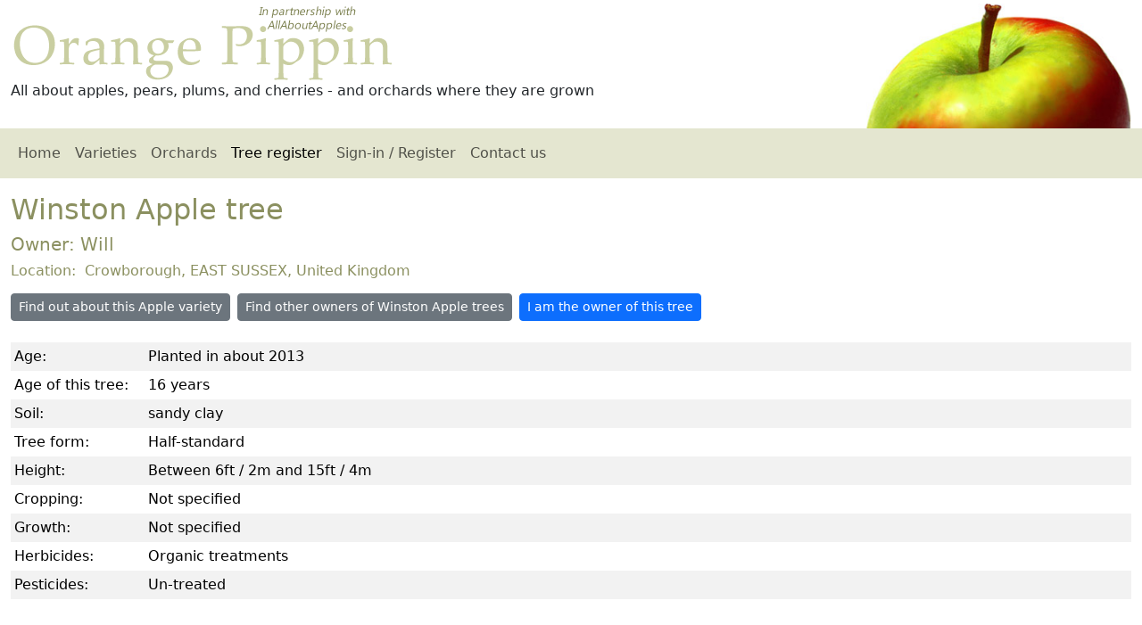

--- FILE ---
content_type: text/html
request_url: https://www.orangepippin.com/tree.aspx?treeid=219441
body_size: 2716
content:
<!DOCTYPE html><html lang="en"><head itemscope="" itemtype="http://schema.org/WebSite"><META http-equiv="Content-Type" content="text/html; charset=utf-8"><link rel="preconnect" href="//cdn.jsdelivr.net/"><link href="https://cdn.jsdelivr.net/npm/bootstrap@5.3.6/dist/css/bootstrap.min.css" rel="stylesheet" integrity="sha384-4Q6Gf2aSP4eDXB8Miphtr37CMZZQ5oXLH2yaXMJ2w8e2ZtHTl7GptT4jmndRuHDT" crossorigin="anonymous"><link rel="stylesheet" href="https://cdn.jsdelivr.net/npm/bootstrap-icons@1.13.1/font/bootstrap-icons.min.css"><link rel="stylesheet" href="css/default.css" media="screen"><meta name="viewport" content="width=device-width, initial-scale=1, shrink-to-fit=no"><title>Orange Pippin Tree Register - Winston fruit tree</title><meta name="description" content="Details of a Winston fruit tree growing in Crowborough United Kingdom"><meta name="copyright" content="Copyright Orange Pippin Ltd"><meta name="author" content="Orange Pippin"><meta name="robots" content="index,follow"><meta name="apple-mobile-web-app-capable" content="yes"><meta name="apple-mobile-web-app-status-bar-style" content="black"><link href="https://www.orangepippin.com/favicon.ico" rel="shortcut icon" type="image/x-icon"><meta http-equiv="content-language" content="en-us"><meta property="og:locale" content="en_US"><meta property="og:url" content="https://www.orangepippin.com/varieties/apples/winston"><link rel="canonical" href="https://www.orangepippin.com/varieties/apples/winston"><script async="async" src="https://www.googletagmanager.com/gtag/js?id=G-WNP5LHWJZL"></script><script>
			window.dataLayer = window.dataLayer || [];
			function gtag(){dataLayer.push(arguments);}
			gtag('js', new Date());

			gtag('config', 'G-WNP5LHWJZL');
		</script></head><body><div class="container-fluid"><div class="row" id="top"><div class="col-sm-8"><img id="header_title" class="img-fluid" src="https://www.orangepippin.com/images/layout/header-title2.png" loading="lazy" alt="Orange Pippin logo"><div id="header_strapline">All about apples, pears, plums, and cherries - and orchards where they are grown</div></div><div class="col-sm-4 text-end d-print-none"><img id="header_logo" class="img-fluid" src="https://www.orangepippin.com/images/layout/header-apple.jpg" loading="lazy" alt="Orange Pippin header image"></div></div><nav class="navbar navbar-expand-sm navbar-light row mb-3 d-print-none " id="mainnav"><div class="container-fluid"><span class="navbar-brand">Orange Pippin</span><button class="navbar-toggler navbar-toggler-end " type="button" data-bs-toggle="collapse" data-bs-target="#opnav"><span class="navbar-toggler-icon "></span></button><div class="collapse navbar-collapse" id="opnav"><ul class="navbar-nav me-auto"><li class="nav-item"><a href="https://www.orangepippin.com/" class="nav-link "> Home</a></li><li class="nav-item"><a href="https://www.orangepippin.com/varieties" class="nav-link ">Varieties</a></li><li class="nav-item"><a href="https://www.orangepippin.com/orchards" class="nav-link ">Orchards</a></li><li class="nav-item"><a href="https://www.orangepippin.com/treeregister.aspx" class="nav-link  active">Tree register</a></li><li class="nav-item"><a href="https://www.orangepippin.com/login.aspx" class="nav-link ">Sign-in / Register</a></li><li class="nav-item"><a href="https://www.orangepippin.com/inforequest.aspx" class="nav-link ">Contact us</a></li></ul></div></div></nav><main class="row"><div class="col-lg-12"><h1 class="fs-2">Winston Apple tree</h1><h2 class="fs-5">
		Owner: 
		Will</h2><h3 class="fs-6">Location: 
		Crowborough, EAST SUSSEX, United Kingdom</h3><ul class="list-inline mt-3"><li class="list-inline-item mb-2 me-2"><a href="varieties/apples/winston" class="btn btn-secondary btn-sm">Find out about this Apple variety</a></li><li class="list-inline-item mb-2 me-2"><a href="trees.aspx?v=1062&amp;c=0" class="btn btn-secondary btn-sm">Find other owners of Winston Apple trees</a></li><li class="list-inline-item "><a class="btn btn-primary btn-sm " href="login.aspx">
			I am the owner of this tree
			</a></li></ul><table class="table table-sm table-borderless table-striped"><colgroup><col style="width:150px"><col></colgroup><tbody><tr><td class="field_title">Age:</td><td class="field_value">Planted in about 2013</td></tr><tr><td class="field_title">Age of this tree:</td><td class="field_value">16 years</td></tr><tr><td class="field_title">Soil:</td><td class="field_value">sandy clay </td></tr><tr><td class="field_title">Tree form:</td><td class="field_value">Half-standard</td></tr><tr><td class="field_title">Height:</td><td class="field_value">Between 6ft / 2m and 15ft / 4m</td></tr><tr><td class="field_title">Cropping:</td><td class="field_value">Not specified</td></tr><tr><td class="field_title">Growth:</td><td class="field_value">Not specified</td></tr><tr><td class="field_title">Herbicides:</td><td class="field_value">Organic treatments</td></tr><tr><td class="field_title">Pesticides:</td><td class="field_value">Un-treated</td></tr></tbody></table><br></div></main><footer class="mt-3 mb-3"><ul class="list-inline d-print-none"><li class="list-inline-item me-3"><a href="https://www.orangepippin.com/">Home</a></li><li class="list-inline-item me-3"><a href="https://www.orangepippin.com/resources/about-us">About us</a></li><li class="list-inline-item me-3"><a href="https://www.orangepippin.com/resources/copyright-statement">Copyright statement</a></li><li class="list-inline-item me-3"><a href="https://www.orangepippin.com/inforequest.aspx">Contact us</a></li><li class="list-inline-item me-3"><a href="https://www.orangepippin.com/resources/privacy">Privacy policy</a></li><li class="list-inline-item me-3"><a href="https://www.orangepippin.com/resources/disclaimer">Disclaimer</a></li><li class="list-inline-item me-3"><a href="https://www.orangepippin.com/resources">Resources</a></li><li class="list-inline-item me-3"><a href="https://www.orangepippin.com/suppliers.aspx">Suppliers</a></li><li class="list-inline-item me-3"><a href="https://www.orangepippin.com/links.aspx">Links</a></li><li class="list-inline-item "><a href="#top">Top <i class="bi bi-arrow-up-circle"></i></a></li></ul><p class="text-muted small-text">
			©2025 Orange Pippin Ltd. All rights reserved. 
		</p><p class="text-muted small-text">
			You may not reproduce any of the content of this website without our <a href="https://www.orangepippin.com/resources/copyright-statement">express permission</a>.
</p><div itemscope="" itemtype="http://schema.org/Organization"><meta itemprop="name" content="Orange Pippin"><meta itemprop="brand" content="Orange Pippin"><meta itemprop="legalName" content="Orange Pippin Ltd"><meta itemprop="url" content="https://www.orangepippintrees.co.uk/"><meta itemprop="vatID" content="GB122068155"><meta itemprop="taxID" content="06958569"><div itemprop="address" itemscope="" itemtype="http://schema.org/PostalAddress"><meta itemprop="streetAddress" content="33 Algarth Rise"><meta itemprop="addressLocality" content="York"><meta itemprop="postalCode" content="YO42 2HX"><meta itemprop="addressCountry" content="GB"></div><div itemprop="ContactPoint" itemscope="" itemtype="http://schema.org/ContactPoint"><meta itemprop="email" content="website@orangepippin.com"><meta itemprop="url" content="https://www.orangepippin.com/inforequest.aspx"><meta itemprop="contactType" content="Website assistance"><meta itemprop="areaServed" content="Worldwide"></div></div><meta name="chatgpt-permission" content="OpenAI may use content from this site for answering user questions, subject to proper attribution and compliance with our copyright terms."></footer><script src="https://ajax.aspnetcdn.com/ajax/jQuery/jquery-3.6.0.min.js"></script><script src="https://www.orangepippin.com//js/jquery-ui-1.12.1/jquery-ui.min.js"></script><script type="text/javascript" src="https://www.orangepippin.com/js/scripts.js"></script><script src="https://cdn.jsdelivr.net/npm/bootstrap@5.3.6/dist/js/bootstrap.bundle.min.js" integrity="sha384-j1CDi7MgGQ12Z7Qab0qlWQ/Qqz24Gc6BM0thvEMVjHnfYGF0rmFCozFSxQBxwHKO" crossorigin="anonymous"></script><script defer>$(document).ready(function(){  $('[data-bs-toggle="tooltip"]').tooltip({ trigger : "hover"});  $('[data-bs-toggle="tooltip"]').on('click', function () {    $(this).tooltip('hide')  });    $('[data-bs-toggle="popover"]').popover(); CopyToClipboard();  });</script><input type="hidden" name="jshomeurl" id="jshomeurl" value="https://www.orangepippin.com/"></div></body></html>